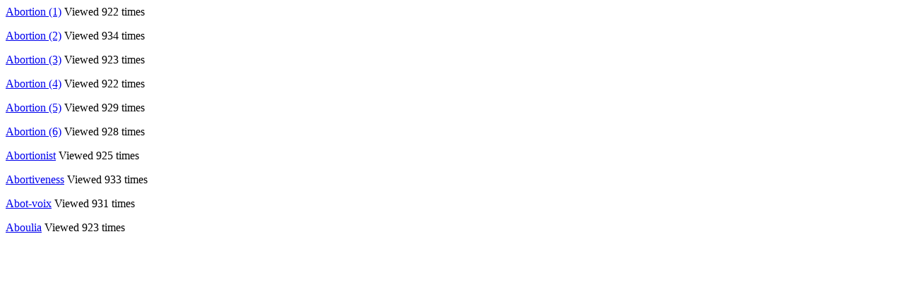

--- FILE ---
content_type: text/html; charset=UTF-8
request_url: https://www.1520istheideal.com/perfect/pagination.php?page=24
body_size: 97
content:

            <tr>
            <td><a href='article.php?id=131' target='_blank'><p>Abortion (1)</a></td>
            <td>Viewed 922&nbsp;times</td>
			      </tr>
            <tr>
            <td><a href='article.php?id=132' target='_blank'><p>Abortion (2)</a></td>
            <td>Viewed 934&nbsp;times</td>
			      </tr>
            <tr>
            <td><a href='article.php?id=133' target='_blank'><p>Abortion (3)</a></td>
            <td>Viewed 923&nbsp;times</td>
			      </tr>
            <tr>
            <td><a href='article.php?id=134' target='_blank'><p>Abortion (4)</a></td>
            <td>Viewed 922&nbsp;times</td>
			      </tr>
            <tr>
            <td><a href='article.php?id=135' target='_blank'><p>Abortion (5)</a></td>
            <td>Viewed 929&nbsp;times</td>
			      </tr>
            <tr>
            <td><a href='article.php?id=92991' target='_blank'><p>Abortion (6)</a></td>
            <td>Viewed 928&nbsp;times</td>
			      </tr>
            <tr>
            <td><a href='article.php?id=136' target='_blank'><p>Abortionist</a></td>
            <td>Viewed 925&nbsp;times</td>
			      </tr>
            <tr>
            <td><a href='article.php?id=92951' target='_blank'><p>Abortiveness</a></td>
            <td>Viewed 933&nbsp;times</td>
			      </tr>
            <tr>
            <td><a href='article.php?id=92866' target='_blank'><p>Abot-voix</a></td>
            <td>Viewed 931&nbsp;times</td>
			      </tr>
            <tr>
            <td><a href='article.php?id=92948' target='_blank'><p>Aboulia</a></td>
            <td>Viewed 923&nbsp;times</td>
			      </tr>
